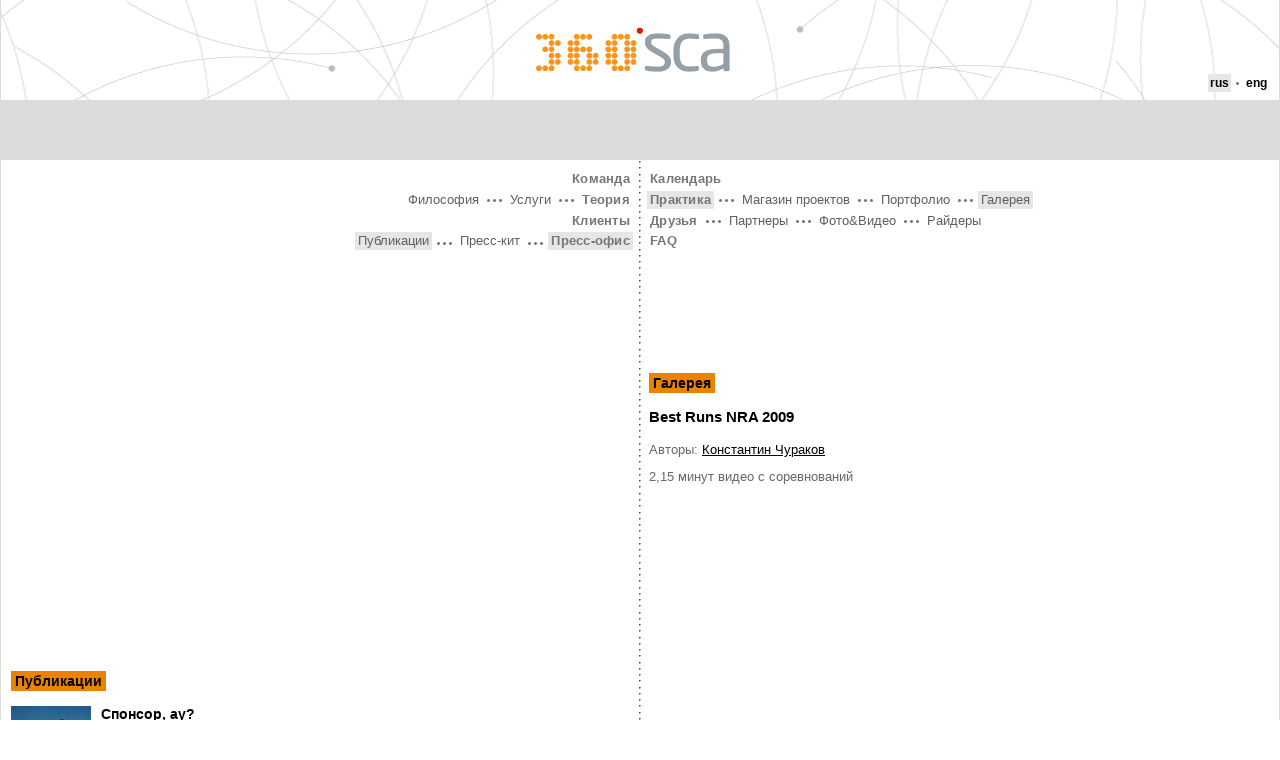

--- FILE ---
content_type: text/html
request_url: http://ftp.minix3.ru/press/publications/_/practice/gallery/137/index.html
body_size: 10785
content:
<html>
<head>
<title>Best Runs NRA&nbsp;2009</title>
<meta http-equiv="Content-Type" content="text/html; charset=WINDOWS-1251" />
<link rel="stylesheet" href="../../../../../../style.css" type="text/css" />
<script language="JavaScript" src="../../../../../../js/default.js" type="text/javascript"></script>
<script language="JavaScript" src="../../../../../../js/tooltips.js" type="text/javascript"></script>
</head>
<body leftmargin="0" topmargin="0" marginwidth="0" marginheight="0" id="body" >
<table class="pre_wrapper">
<tr>
<td>
<table class="wrapper"><tr><td>
<div class="str_body">
<div class="str_header">
<div class="str_logo">
<h1><a href="../../../../../../index.html"><b class="dec_logo_1">360&deg;</b> <b class="dec_logo_2">SCA</b><span></span></a></h1>
</div>
<div class="str_languages">
<span class="item">rus</span> <span class="divider"><span>/</span></span> <a href="/eng/press/publications/_/practice/gallery/">eng</a>
</div>
</div>
<div class="str_subheader">
<!-- banner -->
</div>
<div class="str_parts">
<div class="str_parts_left">
<ul class="navigation">
<li>
<span class="main_item section_2"><a href="../../../../../../staff/_/practice/gallery/137/index.html" >Команда<span></span></a></span>
</li>
<li>
<span class="main_item section_6"><a href="../../../../../../theory/philosophy/_/practice/gallery/137/index.html" >Теория<span></span></a></span>
<span class="divider"><span>\</span></span>
<span class="item"><a href="../../../../../../theory/services/_/practice/gallery/137/index.html" >Услуги</a></span>
<span class="divider"><span>\</span></span>
<span class="item"><a href="../../../../../../theory/philosophy/_/practice/gallery/137/index.html" >Философия</a></span>
</li>
<li>
<span class="main_item section_8"><a href="../../../../../../clients/_/practice/gallery/137/index.html" >Клиенты<span></span></a></span>
</li>
<li>
<span class="main_item section_4"><a href="../../../../../releases/_/practice/gallery/137/index.html" class="inside">Пресс-офис<span></span></a></span>
<span class="divider"><span>\</span></span>
<span class="item"><a href="../../../../../releases/_/practice/gallery/137/index.html" >Пресс-кит</a></span>
<span class="divider"><span>\</span></span>
<span class="item"><a href="index.html" class="active">Публикации</a></span>
</li>
</ul>
<div class="str_content">
<script async src="//pagead2.googlesyndication.com/pagead/js/adsbygoogle.js"></script>
<!-- 360sca.ru - top2 -->
<ins class="adsbygoogle"
     style="display:block"
     data-ad-client="ca-pub-1037222935363590"
     data-ad-slot="9787739863"
     data-ad-format="auto"></ins>
<script>
(adsbygoogle = window.adsbygoogle || []).push({});
</script><br>
<div class="bl_banner">&nbsp;</div>
<h2><a href="index.html">Публикации</a></h2>
<div class="con_articles">
<ul>
<li >
<div class="logo">
<a href="../../../press/publications/97/index.html"><img title="" alt="" border="0" height="80" src="../../../../../../pictures/articles/97/sm_logo.jpeg" width="80" /></a>
</div>
<div class="info">
<h4><a href="../../../press/publications/97/index.html">Спонсор,&nbsp;ау?</a></h4>
<p class="descr">журнал Event.ru</p>
<div class="dt">29.01.10</div>
</div>
</li>
<li >
<div class="logo">
<a href="../../../press/publications/46/index.html"><img title="" alt="" border="0" height="80" src="../../../../../../pictures/articles/46/sm_logo.jpg" width="80" /></a>
</div>
<div class="info">
<h4><a href="../../../press/publications/46/index.html">Спонсорство как система&nbsp;отношений</a></h4>
<p class="descr">журнал &laquo;Маркетинг PRO&raquo; </p>
<div class="dt">14.10.08</div>
</div>
</li>
<li >
<div class="logo">
<a href="../../../press/publications/47/index.html"><img title="" alt="" border="0" height="80" src="../../../../../../pictures/articles/47/sm_logo.jpg" width="80" /></a>
</div>
<div class="info">
<h4><a href="../../../press/publications/47/index.html">История&nbsp;болезни: Nissan Russian&nbsp;Adventure</a></h4>
<p class="descr">журнал &laquo;Рекламодатель&raquo; </p>
<div class="dt">01.04.08</div>
</div>
</li>
<li >
<div class="logo">
<a href="../../../press/publications/36/index.html"><img title="" alt="" border="0" height="80" src="../../../../../../pictures/articles/36/sm_logo.jpg" width="80" /></a>
</div>
<div class="info">
<h4><a href="../../../press/publications/36/index.html">Спорт и&nbsp;PR: упущенные&nbsp;возможности</a></h4>
<p class="descr">Материал Eventmarket.ru</p>
<div class="dt">21.02.08</div>
</div>
</li>
<li >
<div class="logo">
<a href="../../../press/publications/35/index.html"><img title="" alt="" border="0" height="80" src="../../../../../../pictures/articles/35/sm_logo.jpg" width="80" /></a>
</div>
<div class="info">
<h4><a href="../../../press/publications/35/index.html">Альтернативный спорт&nbsp;&mdash; альтернативные&nbsp;эвенты</a></h4>
<p class="descr">Материал Eventmarket.ru&nbsp;</p>
<div class="dt">18.10.07</div>
</div>
</li>
<li class="last">
<div class="logo">
<a href="../../../press/publications/37/index.html"><img title="" alt="" border="0" height="80" src="../../../../../../pictures/articles/37/sm_logo.jpeg" width="80" /></a>
</div>
<div class="info">
<h4><a href="../../../press/publications/37/index.html">Happy three sixty friends&nbsp;party</a></h4>
<p class="descr">Материал Eventor.ru&nbsp;</p>
<div class="dt">21.09.07</div>
</div>
</li>
</ul>
</div>
</div>
<hr class="str_parts_divider" />
</div>
<div class="str_parts_right">
<ul class="navigation">
<li>
<span class="main_item section_7"><a href="../../../calendar/index.html" >Календарь<span></span></a></span>
</li>
<li>
<span class="main_item section_3"><a href="../../project_market/index.html" class="inside">Практика<span></span></a></span> <span class="divider"><span>/</span></span>
<span class="item"><a href="../../project_market/index.html" >Магазин проектов</a></span>
<span class="divider"><span>/</span></span>
<span class="item"><a href="../../portfolio/index.html" >Портфолио</a></span>
<span class="divider"><span>/</span></span>
<span class="item"><a href="../index.html" class="inside">Галерея</a></span>
</li>
<li>
<span class="main_item section_5"><a href="../../../friends/partners/index.html" >Друзья<span></span></a></span> <span class="divider"><span>/</span></span>
<span class="item"><a href="../../../friends/partners/index.html" >Партнеры</a></span>
<span class="divider"><span>/</span></span>
<span class="item"><a href="../../../friends/photographers/index.html" >Фото&amp;Видео</a></span> <span class="divider"><span>/</span></span>
<span class="item"><a href="../../../friends/riders/index.html" >Райдеры</a></span> </li>
<li>
<span class="main_item section_9"><a href="../../../faq/index.html" >FAQ<span></span></a></span>
</li>
</ul>
<div class="str_content">
<div class="bl_banner">
</div>
<h2><a href="../index.html">Галерея<span class="bg" style="background-image:url(/pictures/decor/title_0_gallery.gif)"></span></a></h2>
<h3><span>Best Runs NRA&nbsp;2009</span></h3>
<div class="con_photoalbum">
<blockquote class="con_photoalbum_info">
<p class="con_photoalbum_description">
Авторы: <a href="../../../../../../friends/photographers/151/_/practice/gallery/137/index.html">Константин Чураков</a>
</p>
<p class="con_photoalbum_description">
2,15&nbsp;минут видео с&nbsp;соревнований
</p>
</blockquote>
<div class="con_photoalbum_code">
<object width="480" height="295"><param name="movie" value="http://www.youtube.com/v/vnV30-zF_mM&hl=en&fs=1"></param><param name="allowFullScreen" value="true"></param><param name="allowscriptaccess" value="always"></param><embed src="http://www.youtube.com/v/vnV30-zF_mM&hl=en&fs=1" type="application/x-shockwave-flash" allowscriptaccess="always" allowfullscreen="true" width="480" height="295"></embed></object>
</div>
<div class="bl_object_tags">
<span class="bl_object_tags_label">Метки:</span>
<a href="../../../../../../tags/freeride/_/practice/gallery/137/index.html">freeride</a>, <a href="../../../../../../tags/FWT/_/practice/gallery/137/index.html">FWT</a>, <a href="../../../../../../tags/NRA/_/practice/gallery/137/index.html">NRA</a>, <a href="../../../../../../tags/production/_/practice/gallery/137/index.html">production</a>, <a href="../../../../../../tags/videoproduction/_/practice/gallery/137/index.html">videoproduction</a>, <a href="../../../../../../tags/фрирайд/_/practice/gallery/137/index.html">фрирайд</a>, <a href="../../../../../../tags/экстремальное&#32;видео/_/practice/gallery/137/index.html">экстремальное видео</a>
</div>
</div>
</div>
<hr class="str_parts_divider" />
</div>
</div>
<div class="str_push"><!-- --></div>
</div>
<div class="str_footer">
 <br><div class="str_footer_left">

<div>
Copyright &copy; 2008 - 2016<br>
Агентство спортивных коммуникаций 360SCA
<br><br>

<noindex>
<!-- Yandex.Metrika counter -->
<script type="text/javascript" >
    (function (d, w, c) {
        (w[c] = w[c] || []).push(function() {
            try {
                w.yaCounter49025528 = new Ya.Metrika({
                    id:49025528,
                    clickmap:true,
                    trackLinks:true,
                    accurateTrackBounce:true
                });
            } catch(e) { }
        });

        var n = d.getElementsByTagName("script")[0],
            s = d.createElement("script"),
            f = function () { n.parentNode.insertBefore(s, n); };
        s.type = "text/javascript";
        s.async = true;
        s.src = "https://mc.yandex.ru/metrika/watch.js";

        if (w.opera == "[object Opera]") {
            d.addEventListener("DOMContentLoaded", f, false);
        } else { f(); }
    })(document, window, "yandex_metrika_callbacks");
</script>
<noscript><div><img src="https://mc.yandex.ru/watch/49025528" style="position:absolute; left:-9999px;" alt="" /></div></noscript>
<!-- /Yandex.Metrika counter -->
<!--LiveInternet counter--><script type="text/javascript"><!--
document.write("<a href='//www.liveinternet.ru/click' "+
"target=_blank><img src='//counter.yadro.ru/hit?t17.1;r"+
escape(document.referrer)+((typeof(screen)=="undefined")?"":
";s"+screen.width+"*"+screen.height+"*"+(screen.colorDepth?
screen.colorDepth:screen.pixelDepth))+";u"+escape(document.URL)+
";"+Math.random()+
"' alt='' title='LiveInternet: показано число просмотров за 24"+
" часа, посетителей за 24 часа и за сегодня' "+
"border='0' width='88' height='31'><\/a>")
//--></script><!--/LiveInternet-->
</noindex>

<br>
</div>
</div>
<hr class="str_parts_divider" />
<div class="str_footer_right">
<div class="bl_search">
<form name="topsearchform" action="/press/publications/_/search/" method="get">
<input type="text" name="search" /> <input type="submit" alt="Найти" value="Найти" class="submit" />
</form>
</div>

</div>
</div>
</td></tr></table>
</td>
</tr>
</table>
 
</body>
</html>


--- FILE ---
content_type: text/html; charset=utf-8
request_url: https://www.google.com/recaptcha/api2/aframe
body_size: 265
content:
<!DOCTYPE HTML><html><head><meta http-equiv="content-type" content="text/html; charset=UTF-8"></head><body><script nonce="ulweJmY5lDc4nIsyg0pG8w">/** Anti-fraud and anti-abuse applications only. See google.com/recaptcha */ try{var clients={'sodar':'https://pagead2.googlesyndication.com/pagead/sodar?'};window.addEventListener("message",function(a){try{if(a.source===window.parent){var b=JSON.parse(a.data);var c=clients[b['id']];if(c){var d=document.createElement('img');d.src=c+b['params']+'&rc='+(localStorage.getItem("rc::a")?sessionStorage.getItem("rc::b"):"");window.document.body.appendChild(d);sessionStorage.setItem("rc::e",parseInt(sessionStorage.getItem("rc::e")||0)+1);localStorage.setItem("rc::h",'1769331207447');}}}catch(b){}});window.parent.postMessage("_grecaptcha_ready", "*");}catch(b){}</script></body></html>